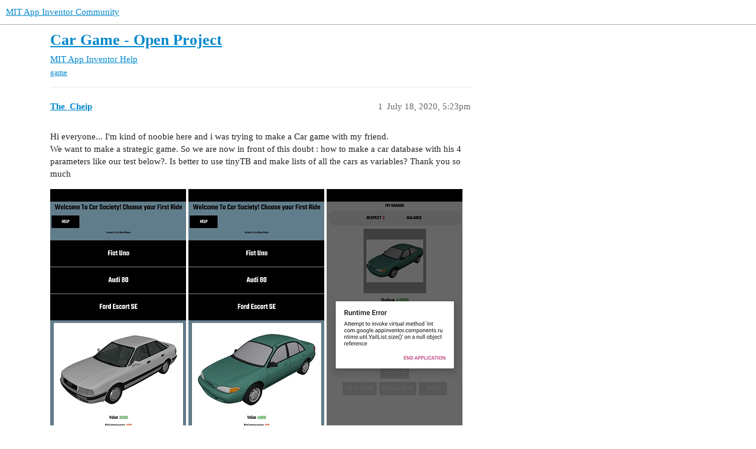

--- FILE ---
content_type: text/html; charset=utf-8
request_url: https://community.appinventor.mit.edu/t/car-game-open-project/12962
body_size: 4608
content:
<!DOCTYPE html>
<html lang="en">
  <head>
    <meta charset="utf-8">
    <title>Car Game - Open Project - MIT App Inventor Help - MIT App Inventor Community</title>
    <meta name="description" content="Hi everyone... I&amp;#39;m kind of noobie here and i was trying to make a Car game with my friend. 
We want to make a strategic game. So we are now in front of this doubt : how to make a car database with his 4 parameters like o&amp;hellip;">
    <meta name="generator" content="Discourse 3.2.0.beta4-dev - https://github.com/discourse/discourse version baa7c4cec742f2275e5c8712c692076df0bfbac2">
<link rel="icon" type="image/png" href="https://community.appinventor.mit.edu/uploads/default/optimized/3X/b/3/b31c85ef8c680bebd74e67785a8bae253991c8c9_2_32x32.png">
<link rel="apple-touch-icon" type="image/png" href="https://community.appinventor.mit.edu/uploads/default/optimized/1X/177eff2d162f9b17880d0b5fa57dae096922481a_2_180x180.png">
<meta name="theme-color" media="all" content="#ffffff">

<meta name="viewport" content="width=device-width, initial-scale=1.0, minimum-scale=1.0, user-scalable=yes, viewport-fit=cover">
<link rel="canonical" href="https://community.appinventor.mit.edu/t/car-game-open-project/12962" />

<link rel="search" type="application/opensearchdescription+xml" href="https://community.appinventor.mit.edu/opensearch.xml" title="MIT App Inventor Community Search">

    <link href="/stylesheets/color_definitions_light_2_3_b2bda43992216cd14b9dfa40d35a2e7088ce675d.css?__ws=community.appinventor.mit.edu" media="all" rel="stylesheet" class="light-scheme"/>

  <link href="/stylesheets/desktop_926f583c7deb9c34f0affc4da87f98430b502fe8.css?__ws=community.appinventor.mit.edu" media="all" rel="stylesheet" data-target="desktop"  />



  <link href="/stylesheets/chat_926f583c7deb9c34f0affc4da87f98430b502fe8.css?__ws=community.appinventor.mit.edu" media="all" rel="stylesheet" data-target="chat"  />
  <link href="/stylesheets/checklist_926f583c7deb9c34f0affc4da87f98430b502fe8.css?__ws=community.appinventor.mit.edu" media="all" rel="stylesheet" data-target="checklist"  />
  <link href="/stylesheets/discourse-akismet_926f583c7deb9c34f0affc4da87f98430b502fe8.css?__ws=community.appinventor.mit.edu" media="all" rel="stylesheet" data-target="discourse-akismet"  />
  <link href="/stylesheets/discourse-assign_926f583c7deb9c34f0affc4da87f98430b502fe8.css?__ws=community.appinventor.mit.edu" media="all" rel="stylesheet" data-target="discourse-assign"  />
  <link href="/stylesheets/discourse-canned-replies_926f583c7deb9c34f0affc4da87f98430b502fe8.css?__ws=community.appinventor.mit.edu" media="all" rel="stylesheet" data-target="discourse-canned-replies"  />
  <link href="/stylesheets/discourse-details_926f583c7deb9c34f0affc4da87f98430b502fe8.css?__ws=community.appinventor.mit.edu" media="all" rel="stylesheet" data-target="discourse-details"  />
  <link href="/stylesheets/discourse-lazy-videos_926f583c7deb9c34f0affc4da87f98430b502fe8.css?__ws=community.appinventor.mit.edu" media="all" rel="stylesheet" data-target="discourse-lazy-videos"  />
  <link href="/stylesheets/discourse-local-dates_926f583c7deb9c34f0affc4da87f98430b502fe8.css?__ws=community.appinventor.mit.edu" media="all" rel="stylesheet" data-target="discourse-local-dates"  />
  <link href="/stylesheets/discourse-narrative-bot_926f583c7deb9c34f0affc4da87f98430b502fe8.css?__ws=community.appinventor.mit.edu" media="all" rel="stylesheet" data-target="discourse-narrative-bot"  />
  <link href="/stylesheets/discourse-presence_926f583c7deb9c34f0affc4da87f98430b502fe8.css?__ws=community.appinventor.mit.edu" media="all" rel="stylesheet" data-target="discourse-presence"  />
  <link href="/stylesheets/discourse-solved_926f583c7deb9c34f0affc4da87f98430b502fe8.css?__ws=community.appinventor.mit.edu" media="all" rel="stylesheet" data-target="discourse-solved"  />
  <link href="/stylesheets/discourse-translator_926f583c7deb9c34f0affc4da87f98430b502fe8.css?__ws=community.appinventor.mit.edu" media="all" rel="stylesheet" data-target="discourse-translator"  />
  <link href="/stylesheets/docker_manager_926f583c7deb9c34f0affc4da87f98430b502fe8.css?__ws=community.appinventor.mit.edu" media="all" rel="stylesheet" data-target="docker_manager"  />
  <link href="/stylesheets/footnote_926f583c7deb9c34f0affc4da87f98430b502fe8.css?__ws=community.appinventor.mit.edu" media="all" rel="stylesheet" data-target="footnote"  />
  <link href="/stylesheets/poll_926f583c7deb9c34f0affc4da87f98430b502fe8.css?__ws=community.appinventor.mit.edu" media="all" rel="stylesheet" data-target="poll"  />
  <link href="/stylesheets/spoiler-alert_926f583c7deb9c34f0affc4da87f98430b502fe8.css?__ws=community.appinventor.mit.edu" media="all" rel="stylesheet" data-target="spoiler-alert"  />
  <link href="/stylesheets/chat_desktop_926f583c7deb9c34f0affc4da87f98430b502fe8.css?__ws=community.appinventor.mit.edu" media="all" rel="stylesheet" data-target="chat_desktop"  />
  <link href="/stylesheets/poll_desktop_926f583c7deb9c34f0affc4da87f98430b502fe8.css?__ws=community.appinventor.mit.edu" media="all" rel="stylesheet" data-target="poll_desktop"  />

  <link href="/stylesheets/desktop_theme_3_ae3b69f33d852c8b19a4fb9704502a5a4d99992f.css?__ws=community.appinventor.mit.edu" media="all" rel="stylesheet" data-target="desktop_theme" data-theme-id="3" data-theme-name="light"/>

    
    
        <link rel="alternate nofollow" type="application/rss+xml" title="RSS feed of &#39;Car Game - Open Project&#39;" href="https://community.appinventor.mit.edu/t/car-game-open-project/12962.rss" />
    <meta property="og:site_name" content="MIT App Inventor Community" />
<meta property="og:type" content="website" />
<meta name="twitter:card" content="summary" />
<meta name="twitter:image" content="https://community.appinventor.mit.edu/uploads/default/optimized/2X/0/05519cefb576030b57b9df8672a436e336cb4cf5_2_472x1024.jpeg" />
<meta property="og:image" content="https://community.appinventor.mit.edu/uploads/default/optimized/2X/0/05519cefb576030b57b9df8672a436e336cb4cf5_2_472x1024.jpeg" />
<meta property="og:url" content="https://community.appinventor.mit.edu/t/car-game-open-project/12962" />
<meta name="twitter:url" content="https://community.appinventor.mit.edu/t/car-game-open-project/12962" />
<meta property="og:title" content="Car Game - Open Project" />
<meta name="twitter:title" content="Car Game - Open Project" />
<meta property="og:description" content="Hi everyone... I&#39;m kind of noobie here and i was trying to make a Car game with my friend.  We want to make a strategic game. So we are now in front of this doubt : how to make a car database with his 4 parameters like our test below?. Is better to use tinyTB and make lists of all the cars as variables? Thank you so much" />
<meta name="twitter:description" content="Hi everyone... I&#39;m kind of noobie here and i was trying to make a Car game with my friend.  We want to make a strategic game. So we are now in front of this doubt : how to make a car database with his 4 parameters like our test below?. Is better to use tinyTB and make lists of all the cars as variables? Thank you so much" />
<meta property="og:article:section" content="MIT App Inventor Help" />
<meta property="og:article:section:color" content="9EB83B" />
<meta property="og:article:tag" content="game" />
<meta property="article:published_time" content="2020-07-18T17:23:35+00:00" />
<meta property="og:ignore_canonical" content="true" />


    <script type="application/ld+json">{"@context":"http://schema.org","@type":"QAPage","name":"Car Game - Open Project","mainEntity":{"@type":"Question","name":"Car Game - Open Project","text":"Hi everyone... I&#39;m kind of noobie here and i was trying to make a Car game with my friend.\n\nWe want to make a strategic game. So we are now in front of this doubt : how to make a car database with his 4 parameters like our test below?. Is better to use tinyTB and make lists of all the cars as variab&hellip;","upvoteCount":0,"answerCount":0,"datePublished":"2020-07-18T17:23:35.479Z","author":{"@type":"Person","name":"The_Cheip","url":"https://community.appinventor.mit.edu/u/The_Cheip"}}}</script>
  </head>
  <body class="crawler ">
    
    <header>
  <a href="/">
    MIT App Inventor Community
  </a>
</header>

    <div id="main-outlet" class="wrap" role="main">
        <div id="topic-title">
    <h1>
      <a href="/t/car-game-open-project/12962">Car Game - Open Project</a>
    </h1>

      <div class="topic-category" itemscope itemtype="http://schema.org/BreadcrumbList">
          <span itemprop="itemListElement" itemscope itemtype="http://schema.org/ListItem">
            <a href="/c/mit-app-inventor-help/5" class="badge-wrapper bullet" itemprop="item">
              <span class='badge-category-bg' style='background-color: #9EB83B'></span>
              <span class='badge-category clear-badge'>
                <span class='category-name' itemprop='name'>MIT App Inventor Help</span>
              </span>
            </a>
            <meta itemprop="position" content="1" />
          </span>
      </div>

      <div class="topic-category">
        <div class='discourse-tags list-tags'>
            <a href='https://community.appinventor.mit.edu/tag/game' class='discourse-tag' rel="tag">game</a>
        </div>
      </div>
  </div>

  

    <div itemscope itemtype='http://schema.org/DiscussionForumPosting'>
      <meta itemprop='headline' content='Car Game - Open Project'>
      <meta itemprop='url' content='https://community.appinventor.mit.edu/t/car-game-open-project/12962'>
        <meta itemprop='articleSection' content='MIT App Inventor Help'>
      <meta itemprop='keywords' content='game'>
      <div itemprop='publisher' itemscope itemtype="http://schema.org/Organization">
        <meta itemprop='name' content='Massachusetts Institute of Technology'>
          <div itemprop='logo' itemscope itemtype="http://schema.org/ImageObject">
            <meta itemprop='url' content='https://community.appinventor.mit.edu/uploads/default/original/1X/69d98bd983c7c56415dd3f05dea67a20ac6d355c.png'>
          </div>
      </div>

          <div id='post_1'  class='topic-body crawler-post'>
            <div class='crawler-post-meta'>
              <span class="creator" itemprop="author" itemscope itemtype="http://schema.org/Person">
                <a itemprop="url" href='https://community.appinventor.mit.edu/u/The_Cheip'><span itemprop='name'>The_Cheip</span></a>
                
              </span>

              <link itemprop=&#39;mainEntityOfPage&#39; href="https://community.appinventor.mit.edu/t/car-game-open-project/12962">

                <link itemprop="image" href="https://community.appinventor.mit.edu/uploads/default/original/2X/0/05519cefb576030b57b9df8672a436e336cb4cf5.jpeg">

              <span class="crawler-post-infos">
                  <time itemprop='datePublished' datetime='2020-07-18T17:23:35Z' class='post-time'>
                    July 18, 2020,  5:23pm
                  </time>
                  <meta itemprop='dateModified' content='2020-07-18T18:12:34Z'>
              <span itemprop='position'>1</span>
              </span>
            </div>
            <div class='post' itemprop='text'>
              <p>Hi everyone... I'm kind of noobie here and i was trying to make a Car game with my friend.<br>
We want to make a strategic game. So we are now in front of this doubt : how to make a car database with his 4 parameters like our test below?. Is better to use tinyTB and make lists of all the cars as variables? Thank you so much<div class="lightbox-wrapper"><a class="lightbox" href="https://community.appinventor.mit.edu/uploads/default/original/2X/0/05519cefb576030b57b9df8672a436e336cb4cf5.jpeg" data-download-href="https://community.appinventor.mit.edu/uploads/default/05519cefb576030b57b9df8672a436e336cb4cf5" title="Screenshot_2020-07-18-19-19-45-970_carsociety.android.com"><img src="https://community.appinventor.mit.edu/uploads/default/optimized/2X/0/05519cefb576030b57b9df8672a436e336cb4cf5_2_230x500.jpeg" alt="Screenshot_2020-07-18-19-19-45-970_carsociety.android.com" data-base62-sha1="L3f22ZdBJdgBFXfEKH50NhZl4x" width="230" height="500" srcset="https://community.appinventor.mit.edu/uploads/default/optimized/2X/0/05519cefb576030b57b9df8672a436e336cb4cf5_2_230x500.jpeg, https://community.appinventor.mit.edu/uploads/default/optimized/2X/0/05519cefb576030b57b9df8672a436e336cb4cf5_2_345x750.jpeg 1.5x, https://community.appinventor.mit.edu/uploads/default/optimized/2X/0/05519cefb576030b57b9df8672a436e336cb4cf5_2_460x1000.jpeg 2x" data-small-upload="https://community.appinventor.mit.edu/uploads/default/optimized/2X/0/05519cefb576030b57b9df8672a436e336cb4cf5_2_10x10.png"><div class="meta">
<svg class="fa d-icon d-icon-far-image svg-icon" aria-hidden="true"><use xlink:href="#far-image"></use></svg><span class="filename">Screenshot_2020-07-18-19-19-45-970_carsociety.android.com</span><span class="informations">1080×2340 282 KB</span><svg class="fa d-icon d-icon-discourse-expand svg-icon" aria-hidden="true"><use xlink:href="#discourse-expand"></use></svg>
</div></a></div> <div class="lightbox-wrapper"><a class="lightbox" href="https://community.appinventor.mit.edu/uploads/default/original/2X/0/08f9389003b6441377458cbc93cf735593d47694.jpeg" data-download-href="https://community.appinventor.mit.edu/uploads/default/08f9389003b6441377458cbc93cf735593d47694" title="Screenshot_2020-07-18-19-19-51-427_carsociety.android.com"><img src="https://community.appinventor.mit.edu/uploads/default/optimized/2X/0/08f9389003b6441377458cbc93cf735593d47694_2_230x500.jpeg" alt="Screenshot_2020-07-18-19-19-51-427_carsociety.android.com" data-base62-sha1="1hnLW6Gu87U58eVpWvpvgNjLlBO" width="230" height="500" srcset="https://community.appinventor.mit.edu/uploads/default/optimized/2X/0/08f9389003b6441377458cbc93cf735593d47694_2_230x500.jpeg, https://community.appinventor.mit.edu/uploads/default/optimized/2X/0/08f9389003b6441377458cbc93cf735593d47694_2_345x750.jpeg 1.5x, https://community.appinventor.mit.edu/uploads/default/optimized/2X/0/08f9389003b6441377458cbc93cf735593d47694_2_460x1000.jpeg 2x" data-small-upload="https://community.appinventor.mit.edu/uploads/default/optimized/2X/0/08f9389003b6441377458cbc93cf735593d47694_2_10x10.png"><div class="meta">
<svg class="fa d-icon d-icon-far-image svg-icon" aria-hidden="true"><use xlink:href="#far-image"></use></svg><span class="filename">Screenshot_2020-07-18-19-19-51-427_carsociety.android.com</span><span class="informations">1080×2340 301 KB</span><svg class="fa d-icon d-icon-discourse-expand svg-icon" aria-hidden="true"><use xlink:href="#discourse-expand"></use></svg>
</div></a></div> <div class="lightbox-wrapper"><a class="lightbox" href="https://community.appinventor.mit.edu/uploads/default/original/2X/1/15470956e3712cd349f7a0443a66fddc2ddaea52.jpeg" data-download-href="https://community.appinventor.mit.edu/uploads/default/15470956e3712cd349f7a0443a66fddc2ddaea52" title="Screenshot_2020-07-18-19-19-55-897_carsociety.android.com"><img src="https://community.appinventor.mit.edu/uploads/default/optimized/2X/1/15470956e3712cd349f7a0443a66fddc2ddaea52_2_230x500.jpeg" alt="Screenshot_2020-07-18-19-19-55-897_carsociety.android.com" data-base62-sha1="32edKKLiOdqsYyaPkn9qNMlsrOq" width="230" height="500" srcset="https://community.appinventor.mit.edu/uploads/default/optimized/2X/1/15470956e3712cd349f7a0443a66fddc2ddaea52_2_230x500.jpeg, https://community.appinventor.mit.edu/uploads/default/optimized/2X/1/15470956e3712cd349f7a0443a66fddc2ddaea52_2_345x750.jpeg 1.5x, https://community.appinventor.mit.edu/uploads/default/optimized/2X/1/15470956e3712cd349f7a0443a66fddc2ddaea52_2_460x1000.jpeg 2x" data-small-upload="https://community.appinventor.mit.edu/uploads/default/optimized/2X/1/15470956e3712cd349f7a0443a66fddc2ddaea52_2_10x10.png"><div class="meta">
<svg class="fa d-icon d-icon-far-image svg-icon" aria-hidden="true"><use xlink:href="#far-image"></use></svg><span class="filename">Screenshot_2020-07-18-19-19-55-897_carsociety.android.com</span><span class="informations">1080×2340 215 KB</span><svg class="fa d-icon d-icon-discourse-expand svg-icon" aria-hidden="true"><use xlink:href="#discourse-expand"></use></svg>
</div></a></div> <div class="lightbox-wrapper"><a class="lightbox" href="https://community.appinventor.mit.edu/uploads/default/original/2X/2/281898dd180f18584523025a0643a3d469339ebf.jpeg" data-download-href="https://community.appinventor.mit.edu/uploads/default/281898dd180f18584523025a0643a3d469339ebf" title="Screenshot_2020-07-18-19-20-00-162_carsociety.android.com"><img src="https://community.appinventor.mit.edu/uploads/default/optimized/2X/2/281898dd180f18584523025a0643a3d469339ebf_2_230x500.jpeg" alt="Screenshot_2020-07-18-19-20-00-162_carsociety.android.com" data-base62-sha1="5IHNtaQ2kKJkfeYjGJe6sSJL4cL" width="230" height="500" srcset="https://community.appinventor.mit.edu/uploads/default/optimized/2X/2/281898dd180f18584523025a0643a3d469339ebf_2_230x500.jpeg, https://community.appinventor.mit.edu/uploads/default/optimized/2X/2/281898dd180f18584523025a0643a3d469339ebf_2_345x750.jpeg 1.5x, https://community.appinventor.mit.edu/uploads/default/optimized/2X/2/281898dd180f18584523025a0643a3d469339ebf_2_460x1000.jpeg 2x" data-small-upload="https://community.appinventor.mit.edu/uploads/default/optimized/2X/2/281898dd180f18584523025a0643a3d469339ebf_2_10x10.png"><div class="meta">
<svg class="fa d-icon d-icon-far-image svg-icon" aria-hidden="true"><use xlink:href="#far-image"></use></svg><span class="filename">Screenshot_2020-07-18-19-20-00-162_carsociety.android.com</span><span class="informations">1080×2340 164 KB</span><svg class="fa d-icon d-icon-discourse-expand svg-icon" aria-hidden="true"><use xlink:href="#discourse-expand"></use></svg>
</div></a></div></p>
            </div>

            <div itemprop="interactionStatistic" itemscope itemtype="http://schema.org/InteractionCounter">
              <meta itemprop="interactionType" content="http://schema.org/LikeAction"/>
              <meta itemprop="userInteractionCount" content="0" />
              <span class='post-likes'></span>
            </div>

            <div itemprop="interactionStatistic" itemscope itemtype="http://schema.org/InteractionCounter">
                <meta itemprop="interactionType" content="http://schema.org/CommentAction"/>
                <meta itemprop="userInteractionCount" content="0" />
              </div>

          </div>
          <div id='post_2' itemprop='comment' itemscope itemtype='http://schema.org/Comment' class='topic-body crawler-post'>
            <div class='crawler-post-meta'>
              <span class="creator" itemprop="author" itemscope itemtype="http://schema.org/Person">
                <a itemprop="url" href='https://community.appinventor.mit.edu/u/Italo'><span itemprop='name'>Italo</span></a>
                
              </span>

              <link  href="https://community.appinventor.mit.edu/t/car-game-open-project/12962">


              <span class="crawler-post-infos">
                  <time itemprop='datePublished' datetime='2020-07-18T22:47:42Z' class='post-time'>
                    July 18, 2020, 10:47pm
                  </time>
                  <meta itemprop='dateModified' content='2020-07-18T22:47:42Z'>
              <span itemprop='position'>2</span>
              </span>
            </div>
            <div class='post' itemprop='text'>
              <p>What 4 parameters? You need to explain better what you are trying to do, what are the features you want to implement in your game so we can evaluate what's the optimal way to do it.<br>
Also, post the blocks you already have.</p>
            </div>

            <div itemprop="interactionStatistic" itemscope itemtype="http://schema.org/InteractionCounter">
              <meta itemprop="interactionType" content="http://schema.org/LikeAction"/>
              <meta itemprop="userInteractionCount" content="0" />
              <span class='post-likes'></span>
            </div>

            <div itemprop="interactionStatistic" itemscope itemtype="http://schema.org/InteractionCounter">
                <meta itemprop="interactionType" content="http://schema.org/CommentAction"/>
                <meta itemprop="userInteractionCount" content="0" />
              </div>

          </div>
          <div id='post_4' itemprop='comment' itemscope itemtype='http://schema.org/Comment' class='topic-body crawler-post'>
            <div class='crawler-post-meta'>
              <span class="creator" itemprop="author" itemscope itemtype="http://schema.org/Person">
                <a itemprop="url" href='https://community.appinventor.mit.edu/u/The_Cheip'><span itemprop='name'>The_Cheip</span></a>
                
              </span>

              <link  href="https://community.appinventor.mit.edu/t/car-game-open-project/12962">


              <span class="crawler-post-infos">
                  <time itemprop='datePublished' datetime='2020-07-18T23:00:13Z' class='post-time'>
                    July 18, 2020, 11:00pm
                  </time>
                  <meta itemprop='dateModified' content='2020-07-18T23:00:13Z'>
              <span itemprop='position'>4</span>
              </span>
            </div>
            <div class='post' itemprop='text'>
              <p>I would like to upload my apk so you can see... But i dont know i can't post it here only on Kodular community</p>
            </div>

            <div itemprop="interactionStatistic" itemscope itemtype="http://schema.org/InteractionCounter">
              <meta itemprop="interactionType" content="http://schema.org/LikeAction"/>
              <meta itemprop="userInteractionCount" content="0" />
              <span class='post-likes'></span>
            </div>

            <div itemprop="interactionStatistic" itemscope itemtype="http://schema.org/InteractionCounter">
                <meta itemprop="interactionType" content="http://schema.org/CommentAction"/>
                <meta itemprop="userInteractionCount" content="1" />
              </div>

          </div>
          <div id='post_5' itemprop='comment' itemscope itemtype='http://schema.org/Comment' class='topic-body crawler-post'>
            <div class='crawler-post-meta'>
              <span class="creator" itemprop="author" itemscope itemtype="http://schema.org/Person">
                <a itemprop="url" href='https://community.appinventor.mit.edu/u/Taifun'><span itemprop='name'>Taifun</span></a>
                
              </span>

              <link  href="https://community.appinventor.mit.edu/t/car-game-open-project/12962">

                <link itemprop="image" href="https://community.appinventor.mit.edu/uploads/default/original/1X/d497b840302ab76d28c9dbbba3111b08399f2005.png">

              <span class="crawler-post-infos">
                  <time itemprop='datePublished' datetime='2020-07-19T00:32:03Z' class='post-time'>
                    July 19, 2020, 12:32am
                  </time>
                  <meta itemprop='dateModified' content='2020-07-19T00:37:09Z'>
              <span itemprop='position'>5</span>
              </span>
            </div>
            <div class='post' itemprop='text'>
              <aside class="quote no-group" data-username="The_Cheip" data-post="4" data-topic="12962">
<div class="title">
<div class="quote-controls"></div>
<img loading="lazy" alt="" width="24" height="24" src="https://community.appinventor.mit.edu/user_avatar/community.appinventor.mit.edu/the_cheip/48/15847_2.png" class="avatar"> The_Cheip:</div>
<blockquote>
<p>I would like to upload my apk so you can see.</p>
</blockquote>
</aside>
<p>noone is interested in your apk file<br>
what about providing a screenshot of your relevant blocks?<br>
btw. I closed your thread in the Kodular community... please first choose the bulder you like to use and then only ask in the corresponding community... thank you</p>
<p>also you might want to do some tutorials to learn the basics...</p>
<p>A very good way to learn App Inventor is to read the free Inventor's Manual here in the AI2 free online eBook   <a href="http://www.appinventor.org/book2">http://www.appinventor.org/book2</a> ... the links are at the bottom of the Web page.  The book 'teaches' users how to program with AI2 blocks.<br>
There is a free programming course here <a href="http://www.appinventor.org/content/CourseInABox/Intro">http://www.appinventor.org/content/CourseInABox/Intro</a>  and the aia files for the projects in the book are here:  <a href="http://www.appinventor.org/bookFiles">http://www.appinventor.org/bookFiles</a><br>
How to do a lot of basic things with App Inventor are described here:  <a href="http://www.appinventor.org/content/howDoYou/eventHandling">http://www.appinventor.org/content/howDoYou/eventHandling</a>  .</p>
<p>Also do the tutorials <a href="http://appinventor.mit.edu/explore/ai2/tutorials.html" class="inline-onebox">Our Tutorials!</a> to learn the basics of App Inventor, then try something and follow the <a href="https://puravidaapps.com/learn.php">Top 5 Tips: How to learn App Inventor</a></p>
<p>Taifun</p>
<hr>
<p>Trying to push the limits!         <b><a href="https://puravidaapps.com/snippets.php" target="_blank" rel="noopener">Snippets</a></b>,         <b><a href="https://puravidaapps.com/tutorials.php" target="_blank" rel="noopener">Tutorials</a></b> and        <b><a href="https://puravidaapps.com/extensions.php" target="_blank" rel="noopener">Extensions</a></b> from        <a href="https://puravidaapps.com" target="_blank" rel="noopener">Pura Vida Apps</a> by        <img src="https://community.appinventor.mit.edu/uploads/default/original/1X/d497b840302ab76d28c9dbbba3111b08399f2005.png" alt="" data-base62-sha1="ukGht4qD1g4ZLr7C8NY6i0OCeXj" width="24" height="24" role="presentation"> Taifun.</p>
            </div>

            <div itemprop="interactionStatistic" itemscope itemtype="http://schema.org/InteractionCounter">
              <meta itemprop="interactionType" content="http://schema.org/LikeAction"/>
              <meta itemprop="userInteractionCount" content="0" />
              <span class='post-likes'></span>
            </div>

            <div itemprop="interactionStatistic" itemscope itemtype="http://schema.org/InteractionCounter">
                <meta itemprop="interactionType" content="http://schema.org/CommentAction"/>
                <meta itemprop="userInteractionCount" content="0" />
              </div>

          </div>
          <div id='post_6' itemprop='comment' itemscope itemtype='http://schema.org/Comment' class='topic-body crawler-post'>
            <div class='crawler-post-meta'>
              <span class="creator" itemprop="author" itemscope itemtype="http://schema.org/Person">
                <a itemprop="url" href='https://community.appinventor.mit.edu/u/The_Cheip'><span itemprop='name'>The_Cheip</span></a>
                
              </span>

              <link  href="https://community.appinventor.mit.edu/t/car-game-open-project/12962">


              <span class="crawler-post-infos">
                  <time itemprop='datePublished' datetime='2020-09-10T15:51:42Z' class='post-time'>
                    September 10, 2020,  3:51pm
                  </time>
                  <meta itemprop='dateModified' content='2020-09-10T15:51:42Z'>
              <span itemprop='position'>6</span>
              </span>
            </div>
            <div class='post' itemprop='text'>
              <p>Thank you so much Taifun</p>
            </div>

            <div itemprop="interactionStatistic" itemscope itemtype="http://schema.org/InteractionCounter">
              <meta itemprop="interactionType" content="http://schema.org/LikeAction"/>
              <meta itemprop="userInteractionCount" content="0" />
              <span class='post-likes'></span>
            </div>

            <div itemprop="interactionStatistic" itemscope itemtype="http://schema.org/InteractionCounter">
                <meta itemprop="interactionType" content="http://schema.org/CommentAction"/>
                <meta itemprop="userInteractionCount" content="0" />
              </div>

          </div>
    </div>


  




    </div>
    <footer class="container wrap">
  <nav class='crawler-nav'>
    <ul>
      <li itemscope itemtype='http://schema.org/SiteNavigationElement'>
        <span itemprop='name'>
          <a href='/' itemprop="url">Home </a>
        </span>
      </li>
      <li itemscope itemtype='http://schema.org/SiteNavigationElement'>
        <span itemprop='name'>
          <a href='/categories' itemprop="url">Categories </a>
        </span>
      </li>
      <li itemscope itemtype='http://schema.org/SiteNavigationElement'>
        <span itemprop='name'>
          <a href='/guidelines' itemprop="url">FAQ/Guidelines </a>
        </span>
      </li>
        <li itemscope itemtype='http://schema.org/SiteNavigationElement'>
          <span itemprop='name'>
            <a href='/tos' itemprop="url">Terms of Service </a>
          </span>
        </li>
        <li itemscope itemtype='http://schema.org/SiteNavigationElement'>
          <span itemprop='name'>
            <a href='/privacy' itemprop="url">Privacy Policy </a>
          </span>
        </li>
    </ul>
  </nav>
  <p class='powered-by-link'>Powered by <a href="https://www.discourse.org">Discourse</a>, best viewed with JavaScript enabled</p>
</footer>

    
    
  </body>
  
</html>
